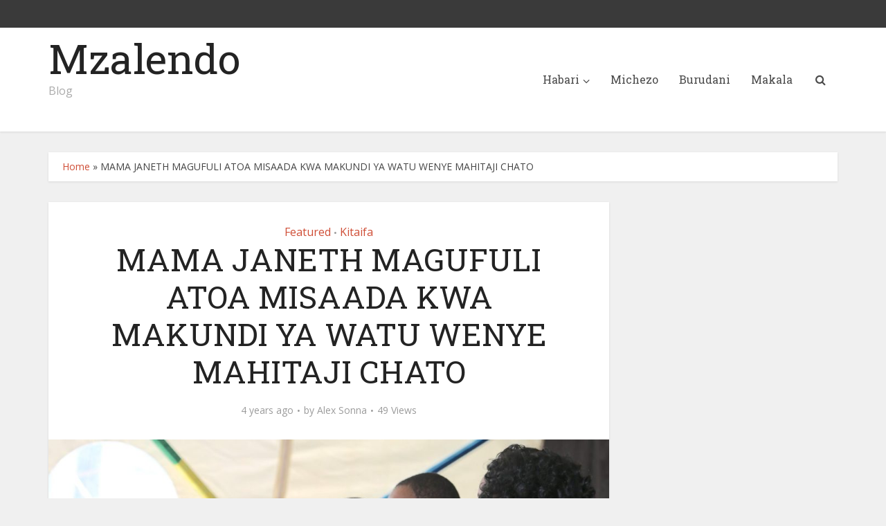

--- FILE ---
content_type: text/html; charset=UTF-8
request_url: https://mzalendo.co.tz/2022/03/18/mama-janeth-magufuli-atoa-misaada-kwa-makundi-ya-watu-wenye-mahitaji-chato/
body_size: 15841
content:
<!DOCTYPE html>
<html lang="en-US" class="no-js no-svg">

<head>

<meta http-equiv="Content-Type" content="text/html; charset=UTF-8" />
<meta name="viewport" content="user-scalable=yes, width=device-width, initial-scale=1.0, maximum-scale=1, minimum-scale=1">
<link rel="profile" href="https://gmpg.org/xfn/11" />

<meta name='robots' content='index, follow, max-image-preview:large, max-snippet:-1, max-video-preview:-1' />
	<style>img:is([sizes="auto" i], [sizes^="auto," i]) { contain-intrinsic-size: 3000px 1500px }</style>
	
	<!-- This site is optimized with the Yoast SEO plugin v22.3 - https://yoast.com/wordpress/plugins/seo/ -->
	<title>MAMA JANETH MAGUFULI ATOA MISAADA KWA MAKUNDI YA WATU WENYE MAHITAJI CHATO - Mzalendo</title>
	<link rel="canonical" href="https://mzalendo.co.tz/2022/03/18/mama-janeth-magufuli-atoa-misaada-kwa-makundi-ya-watu-wenye-mahitaji-chato/" />
	<meta property="og:locale" content="en_US" />
	<meta property="og:type" content="article" />
	<meta property="og:title" content="MAMA JANETH MAGUFULI ATOA MISAADA KWA MAKUNDI YA WATU WENYE MAHITAJI CHATO - Mzalendo" />
	<meta property="og:description" content="Mama Janeth Magufuli, Mjane wa aliyekuwa Rais wa Awamu ya Tano Dkt John Pombe Magufuli, akimkabidhi misaada kwa ajili ya wafungwa Mkuu wa Gereza la Chato Bw. Raphael Magesa wakati wa hafla aliyoandaa Mama Magufuli kwa ajili ya kutoa misaada kwa kwaya zenye uhitaji, wafungwa, pamoja na watoto yatima iliyofanyika nyumbani kwake Chato mkoani Geita [&hellip;]" />
	<meta property="og:url" content="https://mzalendo.co.tz/2022/03/18/mama-janeth-magufuli-atoa-misaada-kwa-makundi-ya-watu-wenye-mahitaji-chato/" />
	<meta property="og:site_name" content="Mzalendo" />
	<meta property="article:published_time" content="2022-03-18T18:02:50+00:00" />
	<meta property="og:image" content="https://mzalendo.co.tz/wp-content/uploads/2022/03/cc6-1536x927-1.jpg" />
	<meta property="og:image:width" content="1536" />
	<meta property="og:image:height" content="927" />
	<meta property="og:image:type" content="image/jpeg" />
	<meta name="author" content="Alex Sonna" />
	<meta name="twitter:card" content="summary_large_image" />
	<meta name="twitter:label1" content="Written by" />
	<meta name="twitter:data1" content="Alex Sonna" />
	<meta name="twitter:label2" content="Est. reading time" />
	<meta name="twitter:data2" content="4 minutes" />
	<script type="application/ld+json" class="yoast-schema-graph">{"@context":"https://schema.org","@graph":[{"@type":"WebPage","@id":"https://mzalendo.co.tz/2022/03/18/mama-janeth-magufuli-atoa-misaada-kwa-makundi-ya-watu-wenye-mahitaji-chato/","url":"https://mzalendo.co.tz/2022/03/18/mama-janeth-magufuli-atoa-misaada-kwa-makundi-ya-watu-wenye-mahitaji-chato/","name":"MAMA JANETH MAGUFULI ATOA MISAADA KWA MAKUNDI YA WATU WENYE MAHITAJI CHATO - Mzalendo","isPartOf":{"@id":"https://mzalendo.co.tz/#website"},"primaryImageOfPage":{"@id":"https://mzalendo.co.tz/2022/03/18/mama-janeth-magufuli-atoa-misaada-kwa-makundi-ya-watu-wenye-mahitaji-chato/#primaryimage"},"image":{"@id":"https://mzalendo.co.tz/2022/03/18/mama-janeth-magufuli-atoa-misaada-kwa-makundi-ya-watu-wenye-mahitaji-chato/#primaryimage"},"thumbnailUrl":"https://mzalendo.co.tz/wp-content/uploads/2022/03/cc6-1536x927-1.jpg","datePublished":"2022-03-18T18:02:50+00:00","dateModified":"2022-03-18T18:02:50+00:00","author":{"@id":"https://mzalendo.co.tz/#/schema/person/79d6004b99042554987db478b43044b1"},"breadcrumb":{"@id":"https://mzalendo.co.tz/2022/03/18/mama-janeth-magufuli-atoa-misaada-kwa-makundi-ya-watu-wenye-mahitaji-chato/#breadcrumb"},"inLanguage":"en-US","potentialAction":[{"@type":"ReadAction","target":["https://mzalendo.co.tz/2022/03/18/mama-janeth-magufuli-atoa-misaada-kwa-makundi-ya-watu-wenye-mahitaji-chato/"]}]},{"@type":"ImageObject","inLanguage":"en-US","@id":"https://mzalendo.co.tz/2022/03/18/mama-janeth-magufuli-atoa-misaada-kwa-makundi-ya-watu-wenye-mahitaji-chato/#primaryimage","url":"https://mzalendo.co.tz/wp-content/uploads/2022/03/cc6-1536x927-1.jpg","contentUrl":"https://mzalendo.co.tz/wp-content/uploads/2022/03/cc6-1536x927-1.jpg","width":1536,"height":927},{"@type":"BreadcrumbList","@id":"https://mzalendo.co.tz/2022/03/18/mama-janeth-magufuli-atoa-misaada-kwa-makundi-ya-watu-wenye-mahitaji-chato/#breadcrumb","itemListElement":[{"@type":"ListItem","position":1,"name":"Home","item":"https://mzalendo.co.tz/"},{"@type":"ListItem","position":2,"name":"MAMA JANETH MAGUFULI ATOA MISAADA KWA MAKUNDI YA WATU WENYE MAHITAJI CHATO"}]},{"@type":"WebSite","@id":"https://mzalendo.co.tz/#website","url":"https://mzalendo.co.tz/","name":"Mzalendo","description":"Blog","potentialAction":[{"@type":"SearchAction","target":{"@type":"EntryPoint","urlTemplate":"https://mzalendo.co.tz/?s={search_term_string}"},"query-input":"required name=search_term_string"}],"inLanguage":"en-US"},{"@type":"Person","@id":"https://mzalendo.co.tz/#/schema/person/79d6004b99042554987db478b43044b1","name":"Alex Sonna","image":{"@type":"ImageObject","inLanguage":"en-US","@id":"https://mzalendo.co.tz/#/schema/person/image/","url":"https://secure.gravatar.com/avatar/8cc741cb757419b0298b7f9e94cd49c1c8013956cd8cd0044e096ebbc723a164?s=96&d=mm&r=g","contentUrl":"https://secure.gravatar.com/avatar/8cc741cb757419b0298b7f9e94cd49c1c8013956cd8cd0044e096ebbc723a164?s=96&d=mm&r=g","caption":"Alex Sonna"},"url":"https://mzalendo.co.tz/author/mzalendoeditor/"}]}</script>
	<!-- / Yoast SEO plugin. -->


<link rel='dns-prefetch' href='//fonts.googleapis.com' />
<link rel="alternate" type="application/rss+xml" title="Mzalendo &raquo; Feed" href="https://mzalendo.co.tz/feed/" />
<script type="text/javascript">
/* <![CDATA[ */
window._wpemojiSettings = {"baseUrl":"https:\/\/s.w.org\/images\/core\/emoji\/16.0.1\/72x72\/","ext":".png","svgUrl":"https:\/\/s.w.org\/images\/core\/emoji\/16.0.1\/svg\/","svgExt":".svg","source":{"concatemoji":"https:\/\/mzalendo.co.tz\/wp-includes\/js\/wp-emoji-release.min.js?ver=6.8.3"}};
/*! This file is auto-generated */
!function(s,n){var o,i,e;function c(e){try{var t={supportTests:e,timestamp:(new Date).valueOf()};sessionStorage.setItem(o,JSON.stringify(t))}catch(e){}}function p(e,t,n){e.clearRect(0,0,e.canvas.width,e.canvas.height),e.fillText(t,0,0);var t=new Uint32Array(e.getImageData(0,0,e.canvas.width,e.canvas.height).data),a=(e.clearRect(0,0,e.canvas.width,e.canvas.height),e.fillText(n,0,0),new Uint32Array(e.getImageData(0,0,e.canvas.width,e.canvas.height).data));return t.every(function(e,t){return e===a[t]})}function u(e,t){e.clearRect(0,0,e.canvas.width,e.canvas.height),e.fillText(t,0,0);for(var n=e.getImageData(16,16,1,1),a=0;a<n.data.length;a++)if(0!==n.data[a])return!1;return!0}function f(e,t,n,a){switch(t){case"flag":return n(e,"\ud83c\udff3\ufe0f\u200d\u26a7\ufe0f","\ud83c\udff3\ufe0f\u200b\u26a7\ufe0f")?!1:!n(e,"\ud83c\udde8\ud83c\uddf6","\ud83c\udde8\u200b\ud83c\uddf6")&&!n(e,"\ud83c\udff4\udb40\udc67\udb40\udc62\udb40\udc65\udb40\udc6e\udb40\udc67\udb40\udc7f","\ud83c\udff4\u200b\udb40\udc67\u200b\udb40\udc62\u200b\udb40\udc65\u200b\udb40\udc6e\u200b\udb40\udc67\u200b\udb40\udc7f");case"emoji":return!a(e,"\ud83e\udedf")}return!1}function g(e,t,n,a){var r="undefined"!=typeof WorkerGlobalScope&&self instanceof WorkerGlobalScope?new OffscreenCanvas(300,150):s.createElement("canvas"),o=r.getContext("2d",{willReadFrequently:!0}),i=(o.textBaseline="top",o.font="600 32px Arial",{});return e.forEach(function(e){i[e]=t(o,e,n,a)}),i}function t(e){var t=s.createElement("script");t.src=e,t.defer=!0,s.head.appendChild(t)}"undefined"!=typeof Promise&&(o="wpEmojiSettingsSupports",i=["flag","emoji"],n.supports={everything:!0,everythingExceptFlag:!0},e=new Promise(function(e){s.addEventListener("DOMContentLoaded",e,{once:!0})}),new Promise(function(t){var n=function(){try{var e=JSON.parse(sessionStorage.getItem(o));if("object"==typeof e&&"number"==typeof e.timestamp&&(new Date).valueOf()<e.timestamp+604800&&"object"==typeof e.supportTests)return e.supportTests}catch(e){}return null}();if(!n){if("undefined"!=typeof Worker&&"undefined"!=typeof OffscreenCanvas&&"undefined"!=typeof URL&&URL.createObjectURL&&"undefined"!=typeof Blob)try{var e="postMessage("+g.toString()+"("+[JSON.stringify(i),f.toString(),p.toString(),u.toString()].join(",")+"));",a=new Blob([e],{type:"text/javascript"}),r=new Worker(URL.createObjectURL(a),{name:"wpTestEmojiSupports"});return void(r.onmessage=function(e){c(n=e.data),r.terminate(),t(n)})}catch(e){}c(n=g(i,f,p,u))}t(n)}).then(function(e){for(var t in e)n.supports[t]=e[t],n.supports.everything=n.supports.everything&&n.supports[t],"flag"!==t&&(n.supports.everythingExceptFlag=n.supports.everythingExceptFlag&&n.supports[t]);n.supports.everythingExceptFlag=n.supports.everythingExceptFlag&&!n.supports.flag,n.DOMReady=!1,n.readyCallback=function(){n.DOMReady=!0}}).then(function(){return e}).then(function(){var e;n.supports.everything||(n.readyCallback(),(e=n.source||{}).concatemoji?t(e.concatemoji):e.wpemoji&&e.twemoji&&(t(e.twemoji),t(e.wpemoji)))}))}((window,document),window._wpemojiSettings);
/* ]]> */
</script>
<style id='wp-emoji-styles-inline-css' type='text/css'>

	img.wp-smiley, img.emoji {
		display: inline !important;
		border: none !important;
		box-shadow: none !important;
		height: 1em !important;
		width: 1em !important;
		margin: 0 0.07em !important;
		vertical-align: -0.1em !important;
		background: none !important;
		padding: 0 !important;
	}
</style>
<link rel='stylesheet' id='wp-block-library-css' href='https://mzalendo.co.tz/wp-includes/css/dist/block-library/style.min.css?ver=6.8.3' type='text/css' media='all' />
<style id='classic-theme-styles-inline-css' type='text/css'>
/*! This file is auto-generated */
.wp-block-button__link{color:#fff;background-color:#32373c;border-radius:9999px;box-shadow:none;text-decoration:none;padding:calc(.667em + 2px) calc(1.333em + 2px);font-size:1.125em}.wp-block-file__button{background:#32373c;color:#fff;text-decoration:none}
</style>
<style id='global-styles-inline-css' type='text/css'>
:root{--wp--preset--aspect-ratio--square: 1;--wp--preset--aspect-ratio--4-3: 4/3;--wp--preset--aspect-ratio--3-4: 3/4;--wp--preset--aspect-ratio--3-2: 3/2;--wp--preset--aspect-ratio--2-3: 2/3;--wp--preset--aspect-ratio--16-9: 16/9;--wp--preset--aspect-ratio--9-16: 9/16;--wp--preset--color--black: #000000;--wp--preset--color--cyan-bluish-gray: #abb8c3;--wp--preset--color--white: #ffffff;--wp--preset--color--pale-pink: #f78da7;--wp--preset--color--vivid-red: #cf2e2e;--wp--preset--color--luminous-vivid-orange: #ff6900;--wp--preset--color--luminous-vivid-amber: #fcb900;--wp--preset--color--light-green-cyan: #7bdcb5;--wp--preset--color--vivid-green-cyan: #00d084;--wp--preset--color--pale-cyan-blue: #8ed1fc;--wp--preset--color--vivid-cyan-blue: #0693e3;--wp--preset--color--vivid-purple: #9b51e0;--wp--preset--color--vce-acc: #cf4d35;--wp--preset--color--vce-meta: #9b9b9b;--wp--preset--color--vce-txt: #444444;--wp--preset--color--vce-bg: #ffffff;--wp--preset--gradient--vivid-cyan-blue-to-vivid-purple: linear-gradient(135deg,rgba(6,147,227,1) 0%,rgb(155,81,224) 100%);--wp--preset--gradient--light-green-cyan-to-vivid-green-cyan: linear-gradient(135deg,rgb(122,220,180) 0%,rgb(0,208,130) 100%);--wp--preset--gradient--luminous-vivid-amber-to-luminous-vivid-orange: linear-gradient(135deg,rgba(252,185,0,1) 0%,rgba(255,105,0,1) 100%);--wp--preset--gradient--luminous-vivid-orange-to-vivid-red: linear-gradient(135deg,rgba(255,105,0,1) 0%,rgb(207,46,46) 100%);--wp--preset--gradient--very-light-gray-to-cyan-bluish-gray: linear-gradient(135deg,rgb(238,238,238) 0%,rgb(169,184,195) 100%);--wp--preset--gradient--cool-to-warm-spectrum: linear-gradient(135deg,rgb(74,234,220) 0%,rgb(151,120,209) 20%,rgb(207,42,186) 40%,rgb(238,44,130) 60%,rgb(251,105,98) 80%,rgb(254,248,76) 100%);--wp--preset--gradient--blush-light-purple: linear-gradient(135deg,rgb(255,206,236) 0%,rgb(152,150,240) 100%);--wp--preset--gradient--blush-bordeaux: linear-gradient(135deg,rgb(254,205,165) 0%,rgb(254,45,45) 50%,rgb(107,0,62) 100%);--wp--preset--gradient--luminous-dusk: linear-gradient(135deg,rgb(255,203,112) 0%,rgb(199,81,192) 50%,rgb(65,88,208) 100%);--wp--preset--gradient--pale-ocean: linear-gradient(135deg,rgb(255,245,203) 0%,rgb(182,227,212) 50%,rgb(51,167,181) 100%);--wp--preset--gradient--electric-grass: linear-gradient(135deg,rgb(202,248,128) 0%,rgb(113,206,126) 100%);--wp--preset--gradient--midnight: linear-gradient(135deg,rgb(2,3,129) 0%,rgb(40,116,252) 100%);--wp--preset--font-size--small: 13px;--wp--preset--font-size--medium: 20px;--wp--preset--font-size--large: 21px;--wp--preset--font-size--x-large: 42px;--wp--preset--font-size--normal: 16px;--wp--preset--font-size--huge: 28px;--wp--preset--spacing--20: 0.44rem;--wp--preset--spacing--30: 0.67rem;--wp--preset--spacing--40: 1rem;--wp--preset--spacing--50: 1.5rem;--wp--preset--spacing--60: 2.25rem;--wp--preset--spacing--70: 3.38rem;--wp--preset--spacing--80: 5.06rem;--wp--preset--shadow--natural: 6px 6px 9px rgba(0, 0, 0, 0.2);--wp--preset--shadow--deep: 12px 12px 50px rgba(0, 0, 0, 0.4);--wp--preset--shadow--sharp: 6px 6px 0px rgba(0, 0, 0, 0.2);--wp--preset--shadow--outlined: 6px 6px 0px -3px rgba(255, 255, 255, 1), 6px 6px rgba(0, 0, 0, 1);--wp--preset--shadow--crisp: 6px 6px 0px rgba(0, 0, 0, 1);}:where(.is-layout-flex){gap: 0.5em;}:where(.is-layout-grid){gap: 0.5em;}body .is-layout-flex{display: flex;}.is-layout-flex{flex-wrap: wrap;align-items: center;}.is-layout-flex > :is(*, div){margin: 0;}body .is-layout-grid{display: grid;}.is-layout-grid > :is(*, div){margin: 0;}:where(.wp-block-columns.is-layout-flex){gap: 2em;}:where(.wp-block-columns.is-layout-grid){gap: 2em;}:where(.wp-block-post-template.is-layout-flex){gap: 1.25em;}:where(.wp-block-post-template.is-layout-grid){gap: 1.25em;}.has-black-color{color: var(--wp--preset--color--black) !important;}.has-cyan-bluish-gray-color{color: var(--wp--preset--color--cyan-bluish-gray) !important;}.has-white-color{color: var(--wp--preset--color--white) !important;}.has-pale-pink-color{color: var(--wp--preset--color--pale-pink) !important;}.has-vivid-red-color{color: var(--wp--preset--color--vivid-red) !important;}.has-luminous-vivid-orange-color{color: var(--wp--preset--color--luminous-vivid-orange) !important;}.has-luminous-vivid-amber-color{color: var(--wp--preset--color--luminous-vivid-amber) !important;}.has-light-green-cyan-color{color: var(--wp--preset--color--light-green-cyan) !important;}.has-vivid-green-cyan-color{color: var(--wp--preset--color--vivid-green-cyan) !important;}.has-pale-cyan-blue-color{color: var(--wp--preset--color--pale-cyan-blue) !important;}.has-vivid-cyan-blue-color{color: var(--wp--preset--color--vivid-cyan-blue) !important;}.has-vivid-purple-color{color: var(--wp--preset--color--vivid-purple) !important;}.has-black-background-color{background-color: var(--wp--preset--color--black) !important;}.has-cyan-bluish-gray-background-color{background-color: var(--wp--preset--color--cyan-bluish-gray) !important;}.has-white-background-color{background-color: var(--wp--preset--color--white) !important;}.has-pale-pink-background-color{background-color: var(--wp--preset--color--pale-pink) !important;}.has-vivid-red-background-color{background-color: var(--wp--preset--color--vivid-red) !important;}.has-luminous-vivid-orange-background-color{background-color: var(--wp--preset--color--luminous-vivid-orange) !important;}.has-luminous-vivid-amber-background-color{background-color: var(--wp--preset--color--luminous-vivid-amber) !important;}.has-light-green-cyan-background-color{background-color: var(--wp--preset--color--light-green-cyan) !important;}.has-vivid-green-cyan-background-color{background-color: var(--wp--preset--color--vivid-green-cyan) !important;}.has-pale-cyan-blue-background-color{background-color: var(--wp--preset--color--pale-cyan-blue) !important;}.has-vivid-cyan-blue-background-color{background-color: var(--wp--preset--color--vivid-cyan-blue) !important;}.has-vivid-purple-background-color{background-color: var(--wp--preset--color--vivid-purple) !important;}.has-black-border-color{border-color: var(--wp--preset--color--black) !important;}.has-cyan-bluish-gray-border-color{border-color: var(--wp--preset--color--cyan-bluish-gray) !important;}.has-white-border-color{border-color: var(--wp--preset--color--white) !important;}.has-pale-pink-border-color{border-color: var(--wp--preset--color--pale-pink) !important;}.has-vivid-red-border-color{border-color: var(--wp--preset--color--vivid-red) !important;}.has-luminous-vivid-orange-border-color{border-color: var(--wp--preset--color--luminous-vivid-orange) !important;}.has-luminous-vivid-amber-border-color{border-color: var(--wp--preset--color--luminous-vivid-amber) !important;}.has-light-green-cyan-border-color{border-color: var(--wp--preset--color--light-green-cyan) !important;}.has-vivid-green-cyan-border-color{border-color: var(--wp--preset--color--vivid-green-cyan) !important;}.has-pale-cyan-blue-border-color{border-color: var(--wp--preset--color--pale-cyan-blue) !important;}.has-vivid-cyan-blue-border-color{border-color: var(--wp--preset--color--vivid-cyan-blue) !important;}.has-vivid-purple-border-color{border-color: var(--wp--preset--color--vivid-purple) !important;}.has-vivid-cyan-blue-to-vivid-purple-gradient-background{background: var(--wp--preset--gradient--vivid-cyan-blue-to-vivid-purple) !important;}.has-light-green-cyan-to-vivid-green-cyan-gradient-background{background: var(--wp--preset--gradient--light-green-cyan-to-vivid-green-cyan) !important;}.has-luminous-vivid-amber-to-luminous-vivid-orange-gradient-background{background: var(--wp--preset--gradient--luminous-vivid-amber-to-luminous-vivid-orange) !important;}.has-luminous-vivid-orange-to-vivid-red-gradient-background{background: var(--wp--preset--gradient--luminous-vivid-orange-to-vivid-red) !important;}.has-very-light-gray-to-cyan-bluish-gray-gradient-background{background: var(--wp--preset--gradient--very-light-gray-to-cyan-bluish-gray) !important;}.has-cool-to-warm-spectrum-gradient-background{background: var(--wp--preset--gradient--cool-to-warm-spectrum) !important;}.has-blush-light-purple-gradient-background{background: var(--wp--preset--gradient--blush-light-purple) !important;}.has-blush-bordeaux-gradient-background{background: var(--wp--preset--gradient--blush-bordeaux) !important;}.has-luminous-dusk-gradient-background{background: var(--wp--preset--gradient--luminous-dusk) !important;}.has-pale-ocean-gradient-background{background: var(--wp--preset--gradient--pale-ocean) !important;}.has-electric-grass-gradient-background{background: var(--wp--preset--gradient--electric-grass) !important;}.has-midnight-gradient-background{background: var(--wp--preset--gradient--midnight) !important;}.has-small-font-size{font-size: var(--wp--preset--font-size--small) !important;}.has-medium-font-size{font-size: var(--wp--preset--font-size--medium) !important;}.has-large-font-size{font-size: var(--wp--preset--font-size--large) !important;}.has-x-large-font-size{font-size: var(--wp--preset--font-size--x-large) !important;}
:where(.wp-block-post-template.is-layout-flex){gap: 1.25em;}:where(.wp-block-post-template.is-layout-grid){gap: 1.25em;}
:where(.wp-block-columns.is-layout-flex){gap: 2em;}:where(.wp-block-columns.is-layout-grid){gap: 2em;}
:root :where(.wp-block-pullquote){font-size: 1.5em;line-height: 1.6;}
</style>
<link rel='stylesheet' id='redux-extendify-styles-css' href='https://mzalendo.co.tz/wp-content/plugins/redux-framework/redux-core/assets/css/extendify-utilities.css?ver=4.4.15' type='text/css' media='all' />
<link rel='stylesheet' id='mks_shortcodes_simple_line_icons-css' href='https://mzalendo.co.tz/wp-content/plugins/meks-flexible-shortcodes/css/simple-line/simple-line-icons.css?ver=1.3.6' type='text/css' media='screen' />
<link rel='stylesheet' id='mks_shortcodes_css-css' href='https://mzalendo.co.tz/wp-content/plugins/meks-flexible-shortcodes/css/style.css?ver=1.3.6' type='text/css' media='screen' />
<link rel='stylesheet' id='vce-fonts-css' href='https://fonts.googleapis.com/css2?family=Open%20Sans:wght@400&#038;family=Roboto%20Slab:wght@400' type='text/css' media='all' />
<link rel='stylesheet' id='vce-style-css' href='https://mzalendo.co.tz/wp-content/themes/voice/assets/css/min.css?ver=3.0.3' type='text/css' media='all' />
<style id='vce-style-inline-css' type='text/css'>
body, button, input, select, textarea {font-size: 1.6rem;}.vce-single .entry-headline p{font-size: 2.2rem;}.main-navigation a{font-size: 1.6rem;}.sidebar .widget-title{font-size: 1.8rem;}.sidebar .widget, .vce-lay-c .entry-content, .vce-lay-h .entry-content {font-size: 1.4rem;}.vce-featured-link-article{font-size: 5.2rem;}.vce-featured-grid-big.vce-featured-grid .vce-featured-link-article{font-size: 3.4rem;}.vce-featured-grid .vce-featured-link-article{font-size: 2.2rem;}h1 { font-size: 4.5rem; }h2 { font-size: 4.0rem; }h3 { font-size: 3.5rem; }h4 { font-size: 2.5rem; }h5 { font-size: 2.0rem; }h6 { font-size: 1.8rem; }.comment-reply-title, .main-box-title{font-size: 2.2rem;}h1.entry-title{font-size: 4.5rem;}.vce-lay-a .entry-title a{font-size: 3.4rem;}.vce-lay-b .entry-title{font-size: 2.4rem;}.vce-lay-c .entry-title, .vce-sid-none .vce-lay-c .entry-title{font-size: 2.2rem;}.vce-lay-d .entry-title{font-size: 1.5rem;}.vce-lay-e .entry-title{font-size: 1.4rem;}.vce-lay-f .entry-title{font-size: 1.4rem;}.vce-lay-g .entry-title a, .vce-lay-g .entry-title a:hover{font-size: 3.0rem;}.vce-lay-h .entry-title{font-size: 2.4rem;}.entry-meta div,.entry-meta div a,.vce-lay-g .meta-item,.vce-lay-c .meta-item{font-size: 1.4rem;}.vce-lay-d .meta-category a,.vce-lay-d .entry-meta div,.vce-lay-d .entry-meta div a,.vce-lay-e .entry-meta div,.vce-lay-e .entry-meta div a,.vce-lay-e .fn,.vce-lay-e .meta-item{font-size: 1.3rem;}body {background-color:#f0f0f0;}body,.mks_author_widget h3,.site-description,.meta-category a,textarea {font-family: 'Open Sans';font-weight: 400;}h1,h2,h3,h4,h5,h6,blockquote,.vce-post-link,.site-title,.site-title a,.main-box-title,.comment-reply-title,.entry-title a,.vce-single .entry-headline p,.vce-prev-next-link,.author-title,.mks_pullquote,.widget_rss ul li .rsswidget,#bbpress-forums .bbp-forum-title,#bbpress-forums .bbp-topic-permalink {font-family: 'Roboto Slab';font-weight: 400;}.main-navigation a,.sidr a{font-family: 'Roboto Slab';font-weight: 400;}.vce-single .entry-content,.vce-single .entry-headline,.vce-single .entry-footer,.vce-share-bar {width: 600px;}.vce-lay-a .lay-a-content{width: 600px;max-width: 600px;}.vce-page .entry-content,.vce-page .entry-title-page {width: 600px;}.vce-sid-none .vce-single .entry-content,.vce-sid-none .vce-single .entry-headline,.vce-sid-none .vce-single .entry-footer {width: 600px;}.vce-sid-none .vce-page .entry-content,.vce-sid-none .vce-page .entry-title-page,.error404 .entry-content {width: 600px;max-width: 600px;}body, button, input, select, textarea{color: #444444;}h1,h2,h3,h4,h5,h6,.entry-title a,.prev-next-nav a,#bbpress-forums .bbp-forum-title, #bbpress-forums .bbp-topic-permalink,.woocommerce ul.products li.product .price .amount{color: #232323;}a,.entry-title a:hover,.vce-prev-next-link:hover,.vce-author-links a:hover,.required,.error404 h4,.prev-next-nav a:hover,#bbpress-forums .bbp-forum-title:hover, #bbpress-forums .bbp-topic-permalink:hover,.woocommerce ul.products li.product h3:hover,.woocommerce ul.products li.product h3:hover mark,.main-box-title a:hover{color: #cf4d35;}.vce-square,.vce-main-content .mejs-controls .mejs-time-rail .mejs-time-current,button,input[type="button"],input[type="reset"],input[type="submit"],.vce-button,.pagination-wapper a,#vce-pagination .next.page-numbers,#vce-pagination .prev.page-numbers,#vce-pagination .page-numbers,#vce-pagination .page-numbers.current,.vce-link-pages a,#vce-pagination a,.vce-load-more a,.vce-slider-pagination .owl-nav > div,.vce-mega-menu-posts-wrap .owl-nav > div,.comment-reply-link:hover,.vce-featured-section a,.vce-lay-g .vce-featured-info .meta-category a,.vce-404-menu a,.vce-post.sticky .meta-image:before,#vce-pagination .page-numbers:hover,#bbpress-forums .bbp-pagination .current,#bbpress-forums .bbp-pagination a:hover,.woocommerce #respond input#submit,.woocommerce a.button,.woocommerce button.button,.woocommerce input.button,.woocommerce ul.products li.product .added_to_cart,.woocommerce #respond input#submit:hover,.woocommerce a.button:hover,.woocommerce button.button:hover,.woocommerce input.button:hover,.woocommerce ul.products li.product .added_to_cart:hover,.woocommerce #respond input#submit.alt,.woocommerce a.button.alt,.woocommerce button.button.alt,.woocommerce input.button.alt,.woocommerce #respond input#submit.alt:hover, .woocommerce a.button.alt:hover, .woocommerce button.button.alt:hover, .woocommerce input.button.alt:hover,.woocommerce span.onsale,.woocommerce .widget_price_filter .ui-slider .ui-slider-range,.woocommerce .widget_price_filter .ui-slider .ui-slider-handle,.comments-holder .navigation .page-numbers.current,.vce-lay-a .vce-read-more:hover,.vce-lay-c .vce-read-more:hover,body div.wpforms-container-full .wpforms-form input[type=submit], body div.wpforms-container-full .wpforms-form button[type=submit], body div.wpforms-container-full .wpforms-form .wpforms-page-button,body div.wpforms-container-full .wpforms-form input[type=submit]:hover, body div.wpforms-container-full .wpforms-form button[type=submit]:hover, body div.wpforms-container-full .wpforms-form .wpforms-page-button:hover,.wp-block-search__button {background-color: #cf4d35;}#vce-pagination .page-numbers,.comments-holder .navigation .page-numbers{background: transparent;color: #cf4d35;border: 1px solid #cf4d35;}.comments-holder .navigation .page-numbers:hover{background: #cf4d35;border: 1px solid #cf4d35;}.bbp-pagination-links a{background: transparent;color: #cf4d35;border: 1px solid #cf4d35 !important;}#vce-pagination .page-numbers.current,.bbp-pagination-links span.current,.comments-holder .navigation .page-numbers.current{border: 1px solid #cf4d35;}.widget_categories .cat-item:before,.widget_categories .cat-item .count{background: #cf4d35;}.comment-reply-link,.vce-lay-a .vce-read-more,.vce-lay-c .vce-read-more{border: 1px solid #cf4d35;}.entry-meta div,.entry-meta-count,.entry-meta div a,.comment-metadata a,.meta-category span,.meta-author-wrapped,.wp-caption .wp-caption-text,.widget_rss .rss-date,.sidebar cite,.site-footer cite,.sidebar .vce-post-list .entry-meta div,.sidebar .vce-post-list .entry-meta div a,.sidebar .vce-post-list .fn,.sidebar .vce-post-list .fn a,.site-footer .vce-post-list .entry-meta div,.site-footer .vce-post-list .entry-meta div a,.site-footer .vce-post-list .fn,.site-footer .vce-post-list .fn a,#bbpress-forums .bbp-topic-started-by,#bbpress-forums .bbp-topic-started-in,#bbpress-forums .bbp-forum-info .bbp-forum-content,#bbpress-forums p.bbp-topic-meta,span.bbp-admin-links a,.bbp-reply-post-date,#bbpress-forums li.bbp-header,#bbpress-forums li.bbp-footer,.woocommerce .woocommerce-result-count,.woocommerce .product_meta{color: #9b9b9b;}.main-box-title, .comment-reply-title, .main-box-head{background: #ffffff;color: #232323;}.main-box-title a{color: #232323;}.sidebar .widget .widget-title a{color: #232323;}.main-box,.comment-respond,.prev-next-nav{background: #f9f9f9;}.vce-post,ul.comment-list > li.comment,.main-box-single,.ie8 .vce-single,#disqus_thread,.vce-author-card,.vce-author-card .vce-content-outside,.mks-bredcrumbs-container,ul.comment-list > li.pingback{background: #ffffff;}.mks_tabs.horizontal .mks_tab_nav_item.active{border-bottom: 1px solid #ffffff;}.mks_tabs.horizontal .mks_tab_item,.mks_tabs.vertical .mks_tab_nav_item.active,.mks_tabs.horizontal .mks_tab_nav_item.active{background: #ffffff;}.mks_tabs.vertical .mks_tab_nav_item.active{border-right: 1px solid #ffffff;}#vce-pagination,.vce-slider-pagination .owl-controls,.vce-content-outside,.comments-holder .navigation{background: #f3f3f3;}.sidebar .widget-title{background: #ffffff;color: #232323;}.sidebar .widget{background: #f9f9f9;}.sidebar .widget,.sidebar .widget li a,.sidebar .mks_author_widget h3 a,.sidebar .mks_author_widget h3,.sidebar .vce-search-form .vce-search-input,.sidebar .vce-search-form .vce-search-input:focus{color: #444444;}.sidebar .widget li a:hover,.sidebar .widget a,.widget_nav_menu li.menu-item-has-children:hover:after,.widget_pages li.page_item_has_children:hover:after{color: #cf4d35;}.sidebar .tagcloud a {border: 1px solid #cf4d35;}.sidebar .mks_author_link,.sidebar .tagcloud a:hover,.sidebar .mks_themeforest_widget .more,.sidebar button,.sidebar input[type="button"],.sidebar input[type="reset"],.sidebar input[type="submit"],.sidebar .vce-button,.sidebar .bbp_widget_login .button{background-color: #cf4d35;}.sidebar .mks_author_widget .mks_autor_link_wrap,.sidebar .mks_themeforest_widget .mks_read_more,.widget .meks-instagram-follow-link {background: #f3f3f3;}.sidebar #wp-calendar caption,.sidebar .recentcomments,.sidebar .post-date,.sidebar #wp-calendar tbody{color: rgba(68,68,68,0.7);}.site-footer{background: #373941;}.site-footer .widget-title{color: #ffffff;}.site-footer,.site-footer .widget,.site-footer .widget li a,.site-footer .mks_author_widget h3 a,.site-footer .mks_author_widget h3,.site-footer .vce-search-form .vce-search-input,.site-footer .vce-search-form .vce-search-input:focus{color: #f9f9f9;}.site-footer .widget li a:hover,.site-footer .widget a,.site-info a{color: #cf4d35;}.site-footer .tagcloud a {border: 1px solid #cf4d35;}.site-footer .mks_author_link,.site-footer .mks_themeforest_widget .more,.site-footer button,.site-footer input[type="button"],.site-footer input[type="reset"],.site-footer input[type="submit"],.site-footer .vce-button,.site-footer .tagcloud a:hover{background-color: #cf4d35;}.site-footer #wp-calendar caption,.site-footer .recentcomments,.site-footer .post-date,.site-footer #wp-calendar tbody,.site-footer .site-info{color: rgba(249,249,249,0.7);}.top-header,.top-nav-menu li .sub-menu{background: #3a3a3a;}.top-header,.top-header a{color: #ffffff;}.top-header .vce-search-form .vce-search-input,.top-header .vce-search-input:focus,.top-header .vce-search-submit{color: #ffffff;}.top-header .vce-search-form .vce-search-input::-webkit-input-placeholder { color: #ffffff;}.top-header .vce-search-form .vce-search-input:-moz-placeholder { color: #ffffff;}.top-header .vce-search-form .vce-search-input::-moz-placeholder { color: #ffffff;}.top-header .vce-search-form .vce-search-input:-ms-input-placeholder { color: #ffffff;}.header-1-wrapper{height: 150px;padding-top: 15px;}.header-2-wrapper,.header-3-wrapper{height: 150px;}.header-2-wrapper .site-branding,.header-3-wrapper .site-branding{top: 15px;left: 0px;}.site-title a, .site-title a:hover{color: #232323;}.site-description{color: #aaaaaa;}.main-header{background-color: #ffffff;}.header-bottom-wrapper{background: #fcfcfc;}.vce-header-ads{margin: 30px 0;}.header-3-wrapper .nav-menu > li > a{padding: 65px 15px;}.header-sticky,.sidr{background: rgba(255,255,255,0.95);}.ie8 .header-sticky{background: #ffffff;}.main-navigation a,.nav-menu .vce-mega-menu > .sub-menu > li > a,.sidr li a,.vce-menu-parent{color: #4a4a4a;}.nav-menu > li:hover > a,.nav-menu > .current_page_item > a,.nav-menu > .current-menu-item > a,.nav-menu > .current-menu-ancestor > a,.main-navigation a.vce-item-selected,.main-navigation ul ul li:hover > a,.nav-menu ul .current-menu-item a,.nav-menu ul .current_page_item a,.vce-menu-parent:hover,.sidr li a:hover,.sidr li.sidr-class-current_page_item > a,.main-navigation li.current-menu-item.fa:before,.vce-responsive-nav{color: #cf4d35;}#sidr-id-vce_main_navigation_menu .soc-nav-menu li a:hover {color: #ffffff;}.nav-menu > li:hover > a,.nav-menu > .current_page_item > a,.nav-menu > .current-menu-item > a,.nav-menu > .current-menu-ancestor > a,.main-navigation a.vce-item-selected,.main-navigation ul ul,.header-sticky .nav-menu > .current_page_item:hover > a,.header-sticky .nav-menu > .current-menu-item:hover > a,.header-sticky .nav-menu > .current-menu-ancestor:hover > a,.header-sticky .main-navigation a.vce-item-selected:hover{background-color: #ffffff;}.search-header-wrap ul {border-top: 2px solid #cf4d35;}.vce-cart-icon a.vce-custom-cart span,.sidr-class-vce-custom-cart .sidr-class-vce-cart-count {background: #cf4d35;font-family: 'Open Sans';}.vce-border-top .main-box-title{border-top: 2px solid #cf4d35;}.tagcloud a:hover,.sidebar .widget .mks_author_link,.sidebar .widget.mks_themeforest_widget .more,.site-footer .widget .mks_author_link,.site-footer .widget.mks_themeforest_widget .more,.vce-lay-g .entry-meta div,.vce-lay-g .fn,.vce-lay-g .fn a{color: #FFF;}.vce-featured-header .vce-featured-header-background{opacity: 0.5}.vce-featured-grid .vce-featured-header-background,.vce-post-big .vce-post-img:after,.vce-post-slider .vce-post-img:after{opacity: 0.5}.vce-featured-grid .owl-item:hover .vce-grid-text .vce-featured-header-background,.vce-post-big li:hover .vce-post-img:after,.vce-post-slider li:hover .vce-post-img:after {opacity: 0.8}.vce-featured-grid.vce-featured-grid-big .vce-featured-header-background,.vce-post-big .vce-post-img:after,.vce-post-slider .vce-post-img:after{opacity: 0.5}.vce-featured-grid.vce-featured-grid-big .owl-item:hover .vce-grid-text .vce-featured-header-background,.vce-post-big li:hover .vce-post-img:after,.vce-post-slider li:hover .vce-post-img:after {opacity: 0.8}#back-top {background: #323232}.sidr input[type=text]{background: rgba(74,74,74,0.1);color: rgba(74,74,74,0.5);}.is-style-solid-color{background-color: #cf4d35;color: #ffffff;}.wp-block-image figcaption{color: #9b9b9b;}.wp-block-cover .wp-block-cover-image-text, .wp-block-cover .wp-block-cover-text, .wp-block-cover h2, .wp-block-cover-image .wp-block-cover-image-text, .wp-block-cover-image .wp-block-cover-text, .wp-block-cover-image h2,p.has-drop-cap:not(:focus)::first-letter,p.wp-block-subhead{font-family: 'Roboto Slab';font-weight: 400;}.wp-block-cover .wp-block-cover-image-text, .wp-block-cover .wp-block-cover-text, .wp-block-cover h2, .wp-block-cover-image .wp-block-cover-image-text, .wp-block-cover-image .wp-block-cover-text, .wp-block-cover-image h2{font-size: 2.5rem;}p.wp-block-subhead{font-size: 2.2rem;}.wp-block-button__link{background: #cf4d35}.wp-block-search .wp-block-search__button{color: #ffffff}.meta-image:hover a img,.vce-lay-h .img-wrap:hover .meta-image > img,.img-wrp:hover img,.vce-gallery-big:hover img,.vce-gallery .gallery-item:hover img,.wp-block-gallery .blocks-gallery-item:hover img,.vce_posts_widget .vce-post-big li:hover img,.vce-featured-grid .owl-item:hover img,.vce-post-img:hover img,.mega-menu-img:hover img{-webkit-transform: scale(1.1);-moz-transform: scale(1.1);-o-transform: scale(1.1);-ms-transform: scale(1.1);transform: scale(1.1);}.has-small-font-size{ font-size: 1.2rem;}.has-large-font-size{ font-size: 1.9rem;}.has-huge-font-size{ font-size: 2.3rem;}@media(min-width: 671px){.has-small-font-size{ font-size: 1.3rem;}.has-normal-font-size{ font-size: 1.6rem;}.has-large-font-size{ font-size: 2.1rem;}.has-huge-font-size{ font-size: 2.8rem;}}.has-vce-acc-background-color{ background-color: #cf4d35;}.has-vce-acc-color{ color: #cf4d35;}.has-vce-meta-background-color{ background-color: #9b9b9b;}.has-vce-meta-color{ color: #9b9b9b;}.has-vce-txt-background-color{ background-color: #444444;}.has-vce-txt-color{ color: #444444;}.has-vce-bg-background-color{ background-color: #ffffff;}.has-vce-bg-color{ color: #ffffff;}
</style>
<link rel='stylesheet' id='meks-ads-widget-css' href='https://mzalendo.co.tz/wp-content/plugins/meks-easy-ads-widget/css/style.css?ver=2.0.8' type='text/css' media='all' />
<link rel='stylesheet' id='meks_instagram-widget-styles-css' href='https://mzalendo.co.tz/wp-content/plugins/meks-easy-instagram-widget/css/widget.css?ver=6.8.3' type='text/css' media='all' />
<link rel='stylesheet' id='meks-flickr-widget-css' href='https://mzalendo.co.tz/wp-content/plugins/meks-simple-flickr-widget/css/style.css?ver=1.3' type='text/css' media='all' />
<link rel='stylesheet' id='meks-author-widget-css' href='https://mzalendo.co.tz/wp-content/plugins/meks-smart-author-widget/css/style.css?ver=1.1.4' type='text/css' media='all' />
<link rel='stylesheet' id='meks-social-widget-css' href='https://mzalendo.co.tz/wp-content/plugins/meks-smart-social-widget/css/style.css?ver=1.6.4' type='text/css' media='all' />
<link rel='stylesheet' id='meks-themeforest-widget-css' href='https://mzalendo.co.tz/wp-content/plugins/meks-themeforest-smart-widget/css/style.css?ver=1.5' type='text/css' media='all' />
<link rel='stylesheet' id='meks_ess-main-css' href='https://mzalendo.co.tz/wp-content/plugins/meks-easy-social-share/assets/css/main.css?ver=1.3' type='text/css' media='all' />
<link rel='stylesheet' id='wp_review-style-css' href='https://mzalendo.co.tz/wp-content/plugins/wp-review/public/css/wp-review.css?ver=5.3.5' type='text/css' media='all' />
<script type="text/javascript" src="https://mzalendo.co.tz/wp-includes/js/jquery/jquery.min.js?ver=3.7.1" id="jquery-core-js"></script>
<script type="text/javascript" src="https://mzalendo.co.tz/wp-includes/js/jquery/jquery-migrate.min.js?ver=3.4.1" id="jquery-migrate-js"></script>
<link rel="https://api.w.org/" href="https://mzalendo.co.tz/wp-json/" /><link rel="alternate" title="JSON" type="application/json" href="https://mzalendo.co.tz/wp-json/wp/v2/posts/4507" /><link rel="EditURI" type="application/rsd+xml" title="RSD" href="https://mzalendo.co.tz/xmlrpc.php?rsd" />
<meta name="generator" content="WordPress 6.8.3" />
<link rel='shortlink' href='https://mzalendo.co.tz/?p=4507' />
<link rel="alternate" title="oEmbed (JSON)" type="application/json+oembed" href="https://mzalendo.co.tz/wp-json/oembed/1.0/embed?url=https%3A%2F%2Fmzalendo.co.tz%2F2022%2F03%2F18%2Fmama-janeth-magufuli-atoa-misaada-kwa-makundi-ya-watu-wenye-mahitaji-chato%2F" />
<link rel="alternate" title="oEmbed (XML)" type="text/xml+oembed" href="https://mzalendo.co.tz/wp-json/oembed/1.0/embed?url=https%3A%2F%2Fmzalendo.co.tz%2F2022%2F03%2F18%2Fmama-janeth-magufuli-atoa-misaada-kwa-makundi-ya-watu-wenye-mahitaji-chato%2F&#038;format=xml" />
<meta name="generator" content="Redux 4.4.15" /><link rel="icon" href="https://mzalendo.co.tz/wp-content/uploads/2022/02/cropped-mzaa-32x32.png" sizes="32x32" />
<link rel="icon" href="https://mzalendo.co.tz/wp-content/uploads/2022/02/cropped-mzaa-192x192.png" sizes="192x192" />
<link rel="apple-touch-icon" href="https://mzalendo.co.tz/wp-content/uploads/2022/02/cropped-mzaa-180x180.png" />
<meta name="msapplication-TileImage" content="https://mzalendo.co.tz/wp-content/uploads/2022/02/cropped-mzaa-270x270.png" />
<style id="wpforms-css-vars-root">
				:root {
					--wpforms-field-border-radius: 3px;
--wpforms-field-background-color: #ffffff;
--wpforms-field-border-color: rgba( 0, 0, 0, 0.25 );
--wpforms-field-text-color: rgba( 0, 0, 0, 0.7 );
--wpforms-label-color: rgba( 0, 0, 0, 0.85 );
--wpforms-label-sublabel-color: rgba( 0, 0, 0, 0.55 );
--wpforms-label-error-color: #d63637;
--wpforms-button-border-radius: 3px;
--wpforms-button-background-color: #066aab;
--wpforms-button-text-color: #ffffff;
--wpforms-page-break-color: #066aab;
--wpforms-field-size-input-height: 43px;
--wpforms-field-size-input-spacing: 15px;
--wpforms-field-size-font-size: 16px;
--wpforms-field-size-line-height: 19px;
--wpforms-field-size-padding-h: 14px;
--wpforms-field-size-checkbox-size: 16px;
--wpforms-field-size-sublabel-spacing: 5px;
--wpforms-field-size-icon-size: 1;
--wpforms-label-size-font-size: 16px;
--wpforms-label-size-line-height: 19px;
--wpforms-label-size-sublabel-font-size: 14px;
--wpforms-label-size-sublabel-line-height: 17px;
--wpforms-button-size-font-size: 17px;
--wpforms-button-size-height: 41px;
--wpforms-button-size-padding-h: 15px;
--wpforms-button-size-margin-top: 10px;

				}
			</style></head>

<body class="wp-singular post-template-default single single-post postid-4507 single-format-standard wp-embed-responsive wp-theme-voice vce-sid-right voice-v_3_0_3">

<div id="vce-main">

<header id="header" class="main-header">
	<div class="top-header">
	<div class="container">

					<div class="vce-wrap-left">
								</div>
				
					<div class="vce-wrap-right">
					
			</div>
		
		


	</div>
</div><div class="container header-main-area header-3-wrapper">	
		<div class="vce-res-nav">
	<a class="vce-responsive-nav" href="#sidr-main"><i class="fa fa-bars"></i></a>
</div>
<div class="site-branding">
	<span class="site-title"><a href="https://mzalendo.co.tz/" rel="home" class="">Mzalendo</a></span><span class="site-description">Blog</span></div>
		<nav id="site-navigation" class="main-navigation" role="navigation">
	<ul id="vce_main_navigation_menu" class="nav-menu"><li id="menu-item-41" class="menu-item menu-item-type-post_type menu-item-object-page menu-item-has-children menu-item-41"><a href="https://mzalendo.co.tz/news/">Habari</a>
<ul class="sub-menu">
	<li id="menu-item-248" class="menu-item menu-item-type-taxonomy menu-item-object-category current-post-ancestor current-menu-parent current-post-parent menu-item-248 vce-cat-15"><a href="https://mzalendo.co.tz/category/kitaifa/">Kitaifa</a>	<li id="menu-item-247" class="menu-item menu-item-type-taxonomy menu-item-object-category menu-item-247 vce-cat-13"><a href="https://mzalendo.co.tz/category/kimataifa/">Kimataifa</a></ul>
<li id="menu-item-246" class="menu-item menu-item-type-taxonomy menu-item-object-category menu-item-246 vce-cat-6"><a href="https://mzalendo.co.tz/category/michezo/">Michezo</a><li id="menu-item-249" class="menu-item menu-item-type-taxonomy menu-item-object-category menu-item-249 vce-cat-7"><a href="https://mzalendo.co.tz/category/michezo/burudani/">Burudani</a><li id="menu-item-250" class="menu-item menu-item-type-taxonomy menu-item-object-category menu-item-250 vce-cat-16"><a href="https://mzalendo.co.tz/category/makala/">Makala</a><li class="search-header-wrap"><a class="search_header" href="javascript:void(0)"><i class="fa fa-search"></i></a><ul class="search-header-form-ul"><li><form class="vce-search-form" action="https://mzalendo.co.tz/" method="get">
	<input name="s" class="vce-search-input" size="20" type="text" value="Type here to search..." onfocus="(this.value == 'Type here to search...') && (this.value = '')" onblur="(this.value == '') && (this.value = 'Type here to search...')" placeholder="Type here to search..." />
		<button type="submit" class="vce-search-submit"><i class="fa fa-search"></i></button> 
</form></li></ul></li></ul></nav></div></header>

	<div id="sticky_header" class="header-sticky">
	<div class="container">
		<div class="vce-res-nav">
	<a class="vce-responsive-nav" href="#sidr-main"><i class="fa fa-bars"></i></a>
</div>
<div class="site-branding">
	<span class="site-title"><a href="https://mzalendo.co.tz/" rel="home" class="">Mzalendo</a></span></div>		<nav id="site-navigation" class="main-navigation" role="navigation">
		<ul id="vce_main_navigation_menu" class="nav-menu"><li class="menu-item menu-item-type-post_type menu-item-object-page menu-item-has-children menu-item-41"><a href="https://mzalendo.co.tz/news/">Habari</a>
<ul class="sub-menu">
	<li class="menu-item menu-item-type-taxonomy menu-item-object-category current-post-ancestor current-menu-parent current-post-parent menu-item-248 vce-cat-15"><a href="https://mzalendo.co.tz/category/kitaifa/">Kitaifa</a>	<li class="menu-item menu-item-type-taxonomy menu-item-object-category menu-item-247 vce-cat-13"><a href="https://mzalendo.co.tz/category/kimataifa/">Kimataifa</a></ul>
<li class="menu-item menu-item-type-taxonomy menu-item-object-category menu-item-246 vce-cat-6"><a href="https://mzalendo.co.tz/category/michezo/">Michezo</a><li class="menu-item menu-item-type-taxonomy menu-item-object-category menu-item-249 vce-cat-7"><a href="https://mzalendo.co.tz/category/michezo/burudani/">Burudani</a><li class="menu-item menu-item-type-taxonomy menu-item-object-category menu-item-250 vce-cat-16"><a href="https://mzalendo.co.tz/category/makala/">Makala</a><li class="search-header-wrap"><a class="search_header" href="javascript:void(0)"><i class="fa fa-search"></i></a><ul class="search-header-form-ul"><li><form class="vce-search-form" action="https://mzalendo.co.tz/" method="get">
	<input name="s" class="vce-search-input" size="20" type="text" value="Type here to search..." onfocus="(this.value == 'Type here to search...') && (this.value = '')" onblur="(this.value == '') && (this.value = 'Type here to search...')" placeholder="Type here to search..." />
		<button type="submit" class="vce-search-submit"><i class="fa fa-search"></i></button> 
</form></li></ul></li></ul></nav>	</div>
</div>
<div id="main-wrapper">



	<div id="mks-breadcrumbs" class="container mks-bredcrumbs-container"><p id="breadcrumbs"><span><span><a href="https://mzalendo.co.tz/">Home</a></span> &raquo; <span class="breadcrumb_last" aria-current="page">MAMA JANETH MAGUFULI ATOA MISAADA KWA MAKUNDI YA WATU WENYE MAHITAJI CHATO</span></span></p></div>

<div id="content" class="container site-content vce-sid-right">
	
			
	<div id="primary" class="vce-main-content">

		<main id="main" class="main-box main-box-single">

		
			<article id="post-4507" class="vce-single post-4507 post type-post status-publish format-standard has-post-thumbnail hentry category-featured category-kitaifa">

			<header class="entry-header">
							<span class="meta-category"><a href="https://mzalendo.co.tz/category/featured/" class="category-2">Featured</a> <span>&bull;</span> <a href="https://mzalendo.co.tz/category/kitaifa/" class="category-15">Kitaifa</a></span>
			
			<h1 class="entry-title">MAMA JANETH MAGUFULI ATOA MISAADA KWA MAKUNDI YA WATU WENYE MAHITAJI CHATO</h1>
			<div class="entry-meta"><div class="meta-item date"><span class="updated">4 years ago</span></div><div class="meta-item author"><span class="vcard author"><span class="fn">by <a href="https://mzalendo.co.tz/author/mzalendoeditor/">Alex Sonna</a></span></span></div><div class="meta-item views">49 Views</div></div>
		</header>
	
	
	
					
			 	
			 	<div class="meta-image">
					<img width="810" height="489" src="https://mzalendo.co.tz/wp-content/uploads/2022/03/cc6-1536x927-1.jpg" class="attachment-vce-lay-a size-vce-lay-a wp-post-image" alt="" decoding="async" fetchpriority="high" srcset="https://mzalendo.co.tz/wp-content/uploads/2022/03/cc6-1536x927-1.jpg 1536w, https://mzalendo.co.tz/wp-content/uploads/2022/03/cc6-1536x927-1-300x181.jpg 300w, https://mzalendo.co.tz/wp-content/uploads/2022/03/cc6-1536x927-1-1024x618.jpg 1024w, https://mzalendo.co.tz/wp-content/uploads/2022/03/cc6-1536x927-1-768x464.jpg 768w, https://mzalendo.co.tz/wp-content/uploads/2022/03/cc6-1536x927-1-696x420.jpg 696w, https://mzalendo.co.tz/wp-content/uploads/2022/03/cc6-1536x927-1-640x386.jpg 640w, https://mzalendo.co.tz/wp-content/uploads/2022/03/cc6-1536x927-1-681x411.jpg 681w" sizes="(max-width: 810px) 100vw, 810px" />
									</div>

									<div class="meta-author">
					
						
							<div class="meta-author-img">
								<img alt='' src='https://secure.gravatar.com/avatar/8cc741cb757419b0298b7f9e94cd49c1c8013956cd8cd0044e096ebbc723a164?s=100&#038;d=mm&#038;r=g' srcset='https://secure.gravatar.com/avatar/8cc741cb757419b0298b7f9e94cd49c1c8013956cd8cd0044e096ebbc723a164?s=200&#038;d=mm&#038;r=g 2x' class='avatar avatar-100 photo' height='100' width='100' decoding='async'/>							</div>
							<div class="meta-author-wrapped">Written by <span class="vcard author"><span class="fn"><a href="https://mzalendo.co.tz/author/mzalendoeditor/">Alex Sonna</a></span></span>
							</div>

						
				    </div>
				
					
	    
		
	<div class="entry-content">
		<div class="gmail_default"><em><strong><img decoding="async" class="alignnone size-full wp-image-185589 td-animation-stack-type0-1 aligncenter" src="https://fullshangweblog.co.tz/wp-content/uploads/2022/03/cc4-scaled.jpg" sizes="(max-width: 2026px) 100vw, 2026px" srcset="https://fullshangweblog.co.tz/wp-content/uploads/2022/03/cc4-scaled.jpg 2026w, https://fullshangweblog.co.tz/wp-content/uploads/2022/03/cc4-237x300.jpg 237w, https://fullshangweblog.co.tz/wp-content/uploads/2022/03/cc4-811x1024.jpg 811w, https://fullshangweblog.co.tz/wp-content/uploads/2022/03/cc4-768x970.jpg 768w, https://fullshangweblog.co.tz/wp-content/uploads/2022/03/cc4-1216x1536.jpg 1216w, https://fullshangweblog.co.tz/wp-content/uploads/2022/03/cc4-1621x2048.jpg 1621w" alt="" width="2026" height="2560" /></strong></em></div>
<div style="text-align: center;"><em><strong>Mama Janeth Magufuli, Mjane wa aliyekuwa Rais wa Awamu ya Tano Dkt John Pombe Magufuli, akimkabidhi misaada kwa ajili ya wafungwa Mkuu wa Gereza la Chato Bw. Raphael Magesa wakati wa hafla aliyoandaa Mama Magufuli kwa ajili ya kutoa misaada kwa kwaya zenye uhitaji, wafungwa, pamoja na watoto yatima iliyofanyika nyumbani kwake Chato mkoani Geita leo Machi 18, 2022. Kulia ni Mkuu wa Wilaya ya Chato Mhe. Martha Mkupasi na kati ni Mbunge wa Chato Dkt. Medard Kalemani.</strong></em></div>
<div class="gmail_default" style="text-align: center;"><em><strong><img loading="lazy" decoding="async" class="alignnone size-full wp-image-185590 td-animation-stack-type0-1" src="https://fullshangweblog.co.tz/wp-content/uploads/2022/03/cc3-scaled.jpg" sizes="auto, (max-width: 2560px) 100vw, 2560px" srcset="https://fullshangweblog.co.tz/wp-content/uploads/2022/03/cc3-scaled.jpg 2560w, https://fullshangweblog.co.tz/wp-content/uploads/2022/03/cc3-300x209.jpg 300w, https://fullshangweblog.co.tz/wp-content/uploads/2022/03/cc3-1024x713.jpg 1024w, https://fullshangweblog.co.tz/wp-content/uploads/2022/03/cc3-768x535.jpg 768w, https://fullshangweblog.co.tz/wp-content/uploads/2022/03/cc3-1536x1069.jpg 1536w, https://fullshangweblog.co.tz/wp-content/uploads/2022/03/cc3-2048x1426.jpg 2048w" alt="" width="2560" height="1782" /></strong></em></div>
<div style="text-align: center;"><em><strong>Mama Janeth Magufuli, Mjane wa aliyekuwa Rais wa Awamu ya Tano Dkt John Pombe Magufuli, akimkabidhi misaada mwakilishi wa kituo cha kulelea yatima cha Ibn Ghanim wakati wa hafla aliyoandaa Mama Magufuli kwa ajili ya kutoa misaada kwa kwaya zenye uhitaji, wafungwa, pamoja na watoto yatima iliyofanyika nyumbani kwake Chato mkoani Geita leo Machi 18, 2022.</strong></em></div>
<div class="gmail_default" style="text-align: center;"><em><strong><img loading="lazy" decoding="async" class="alignnone size-full wp-image-185591 td-animation-stack-type0-1" src="https://fullshangweblog.co.tz/wp-content/uploads/2022/03/cc6-scaled.jpg" sizes="auto, (max-width: 2560px) 100vw, 2560px" srcset="https://fullshangweblog.co.tz/wp-content/uploads/2022/03/cc6-scaled.jpg 2560w, https://fullshangweblog.co.tz/wp-content/uploads/2022/03/cc6-300x181.jpg 300w, https://fullshangweblog.co.tz/wp-content/uploads/2022/03/cc6-1024x618.jpg 1024w, https://fullshangweblog.co.tz/wp-content/uploads/2022/03/cc6-768x464.jpg 768w, https://fullshangweblog.co.tz/wp-content/uploads/2022/03/cc6-1536x927.jpg 1536w, https://fullshangweblog.co.tz/wp-content/uploads/2022/03/cc6-2048x1236.jpg 2048w" alt="" width="2560" height="1545" /></strong></em></div>
<div style="text-align: center;"><em><strong>Mama Janeth Magufuli, Mjane wa aliyekuwa Rais wa Awamu ya Tano Dkt John Pombe Magufuli, akimkabidhi misaada kwa wawakilishi wa kaya 100 wakati wa hafla aliyoandaa Mama Magufuli kwa ajili ya kutoa misaada kwaya zenye uhitaji, wafungwa, pamoja na watoto yatima iliyofanyika nyumbani kwake Chato mkoani Geita leo Machi 18, 2022.<img loading="lazy" decoding="async" class="alignnone size-full wp-image-185594 td-animation-stack-type0-1" src="https://fullshangweblog.co.tz/wp-content/uploads/2022/03/cc7-scaled.jpg" sizes="auto, (max-width: 2560px) 100vw, 2560px" srcset="https://fullshangweblog.co.tz/wp-content/uploads/2022/03/cc7-scaled.jpg 2560w, https://fullshangweblog.co.tz/wp-content/uploads/2022/03/cc7-300x200.jpg 300w, https://fullshangweblog.co.tz/wp-content/uploads/2022/03/cc7-1024x683.jpg 1024w, https://fullshangweblog.co.tz/wp-content/uploads/2022/03/cc7-768x512.jpg 768w, https://fullshangweblog.co.tz/wp-content/uploads/2022/03/cc7-1536x1024.jpg 1536w, https://fullshangweblog.co.tz/wp-content/uploads/2022/03/cc7-2048x1365.jpg 2048w" alt="" width="2560" height="1707" /></strong></em></div>
<div style="text-align: center;"><em><strong>Mama Janeth Magufuli, Mjane wa aliyekuwa Rais wa Awamu ya Tano Dkt John Pombe Magufuli, akimbeba mmjoa wa watoto yatima wakati wa hafla aliyoandaa Mama Magufuli kwa ajili ya kutoa misaada kwa kwaya zenye uhitaji, wafungwa, pamoja na watoto yatima iliyofanyika nyumbani kwake Chato mkoani Geita leo Machi 18, 2022.</strong></em></div>
<div class="gmail_default" style="text-align: center;"><em><strong><img loading="lazy" decoding="async" class="alignnone size-full wp-image-185592 td-animation-stack-type0-1" src="https://fullshangweblog.co.tz/wp-content/uploads/2022/03/cc10-scaled.jpg" sizes="auto, (max-width: 2560px) 100vw, 2560px" srcset="https://fullshangweblog.co.tz/wp-content/uploads/2022/03/cc10-scaled.jpg 2560w, https://fullshangweblog.co.tz/wp-content/uploads/2022/03/cc10-300x182.jpg 300w, https://fullshangweblog.co.tz/wp-content/uploads/2022/03/cc10-1024x620.jpg 1024w, https://fullshangweblog.co.tz/wp-content/uploads/2022/03/cc10-768x465.jpg 768w, https://fullshangweblog.co.tz/wp-content/uploads/2022/03/cc10-1536x929.jpg 1536w, https://fullshangweblog.co.tz/wp-content/uploads/2022/03/cc10-2048x1239.jpg 2048w" alt="" width="2560" height="1549" /></strong></em></div>
<div style="text-align: center;"><em><strong>Mama Janeth Magufuli, Mjane wa aliyekuwa Rais wa Awamu ya Tano Dkt John Pombe Magufuli, akiaga wagen baada ya  hafla aliyoandaa kwa ajili ya kutoa misaada kwaya zenye uhitaji, wafungwa pamoja na watoto yatima iliyofanyika nyumbani kwake Chato mkoani Geita leo Machi 18, 2022.</strong></em></div>
<div class="gmail_default" style="text-align: center;"><em><strong><img loading="lazy" decoding="async" class="alignnone size-full wp-image-185593 td-animation-stack-type0-1" src="https://fullshangweblog.co.tz/wp-content/uploads/2022/03/cc1-scaled.jpg" sizes="auto, (max-width: 2560px) 100vw, 2560px" srcset="https://fullshangweblog.co.tz/wp-content/uploads/2022/03/cc1-scaled.jpg 2560w, https://fullshangweblog.co.tz/wp-content/uploads/2022/03/cc1-300x200.jpg 300w, https://fullshangweblog.co.tz/wp-content/uploads/2022/03/cc1-1024x683.jpg 1024w, https://fullshangweblog.co.tz/wp-content/uploads/2022/03/cc1-768x512.jpg 768w, https://fullshangweblog.co.tz/wp-content/uploads/2022/03/cc1-1536x1024.jpg 1536w, https://fullshangweblog.co.tz/wp-content/uploads/2022/03/cc1-2048x1365.jpg 2048w" alt="" width="2560" height="1707" /></strong></em></div>
<div style="text-align: center;"><em><strong>Mama Janeth Magufuli, Mjane wa aliyekuwa Rais wa Awamu ya Tano Dkt John Pombe Magufuli, akimsikiliza Mbunge wa Chato Dkt. Medard Kalemani, wakati wa hafla aliyoandaa Mama Magufuli kwa kuikabidhi misaada kwa ajili ya kwaya zenye uhitaji, wafungwa, pamoja na watoto yatima iliyofanyika nyumbani kwake Chato mkoani Geita leo Machi 18, 2022.</strong></em></div>
<div style="text-align: center;"></div>
<div style="text-align: center;"><em><strong>**********************</strong></em></div>
<div style="text-align: center;"></div>
<div class="gmail_default" style="text-align: center;"><em><strong>Mama Janeth Magufuli, Mjane wa aliyekuwa Rais wa Awamu ya Tano Dkt John Pombe Magufuli, amesema ataendeleza utamaduni waliyojiwekea yeye na marehemu mume wake wa kutoa misaada kwa wenye uhitaji wakati wa sikukuu za kidini ili kugawana na wenzao kidogo walichojaaliwa nacho.</strong></em></div>
<div class="gmail_default" style="text-align: center;"></div>
<div class="gmail_default" style="text-align: center;"><em><strong>Mama Magufuli ameyasema hayo wakati akikabidhi misaada mbalimbali kwa kwaya 100 zenye uhitaji, wafungwa, pamoja na watoto yatima katika hafla fupi iliyofanyika nyumbani kwake Chato mkoani Geita leo Machi 18, 2022.</strong></em></div>
<div class="gmail_default" style="text-align: center;"></div>
<div class="gmail_default" style="text-align: center;"><em><strong>Amesema ameamua kutoa misaada hiyo katika kipindi hiki ambapo waumini wa dini ya Kikristo duniani kote wako katika mfungo wa Kwaresima wa siku 40 ikiwa ni ishara ya kushiriki mateso pamoja na Yesu Kristo, aliyejitoa sadaka kuteswa, kufa msalabani na baada ya siku tatu akafufuka ili kumkomboa mwanadamu.</strong></em></div>
<div class="gmail_default" style="text-align: center;"></div>
<div class="gmail_default" style="text-align: center;"><em><strong>“Kipindi cha Kwaresima ni cha kufunga na kufanya toba. kutafakari maisha yetu, tujikane nafsi zetu kwa kutenda matendo mema na kujizuia kutenda vitendo viovu ili kujisogeza karibu na Mwenyezi Mungu.</strong></em></div>
<div class="gmail_default" style="text-align: center;"></div>
<div class="gmail_default" style="text-align: center;"><em><strong>“Katika kipindi hiki tunaaswa kiusaidia wenye uhitaji na shida mbalimbali kwani (Mithali 19:17) Amhurumiayte masikini humkloipesha Bwana; Naye atamlipa kwa tendo lake jema”, alisema Mama Magufuli, ikiwa ni siku moja baada ya kuadhimisha kumbukizi ya mwaka mmoja wa kifo cha hjayati Dkt. Magufuli iliyoongoza na Rais wa Jamhuri ya Muungano wa Tanzania Mhe. Samia Suluhu Hassan mjini Chato.</strong></em></div>
<div class="gmail_default" style="text-align: center;"></div>
<div class="gmail_default" style="text-align: center;"><em><strong>Misaada alioyotoa ni pamoja na mchele tani 3.2, Maharage tani 3.4, sabuni za miche za kufulia katoni 50 pamoja na sare za wanafunzi 500, ikiwa ni za wasichana jozi 250 na idadi hiyo hiyo ya jozi kwa wavulana.</strong></em></div>
<div class="gmail_default" style="text-align: center;"></div>
<div class="gmail_default" style="text-align: center;"><em><strong>Hafla hiyo ilihudhuriwa pia na Mkuu wa Wilaya ya Chato, Mhe. Martha Mkupasi, Mbunge wa Chato Dkt Medard Kalemani, Mkuu wa Gereza la Chato Bw. Raphael Magesa, Mwenyekiti wa Halmashauri ya Wilaya hiyo Bw. Batholomew Manunga pamoja na viongozi wa dini, wadau wa maendeleo  na wananchi.</strong></em></div>
	</div>

	
			<footer class="entry-footer">
			<div class="meta-tags">
							</div>
		</footer>
	
		  	

	<div class="vce-share-bar">
		<ul class="vce-share-items">
			<div class="meks_ess rounded no-labels solid "><a href="#" class="meks_ess-item socicon-facebook" data-url="http://www.facebook.com/sharer/sharer.php?u=https%3A%2F%2Fmzalendo.co.tz%2F2022%2F03%2F18%2Fmama-janeth-magufuli-atoa-misaada-kwa-makundi-ya-watu-wenye-mahitaji-chato%2F&amp;t=MAMA%20JANETH%20MAGUFULI%20ATOA%20MISAADA%20KWA%20MAKUNDI%20YA%20WATU%20WENYE%20MAHITAJI%20CHATO"><span>Facebook</span></a><a href="#" class="meks_ess-item socicon-twitter" data-url="http://twitter.com/intent/tweet?url=https%3A%2F%2Fmzalendo.co.tz%2F2022%2F03%2F18%2Fmama-janeth-magufuli-atoa-misaada-kwa-makundi-ya-watu-wenye-mahitaji-chato%2F&amp;text=MAMA%20JANETH%20MAGUFULI%20ATOA%20MISAADA%20KWA%20MAKUNDI%20YA%20WATU%20WENYE%20MAHITAJI%20CHATO"><span>X</span></a><a href="#" class="meks_ess-item socicon-googleplus" data-url="https://plus.google.com/share?url=https%3A%2F%2Fmzalendo.co.tz%2F2022%2F03%2F18%2Fmama-janeth-magufuli-atoa-misaada-kwa-makundi-ya-watu-wenye-mahitaji-chato%2F"><span>Google+</span></a><a href="#" class="meks_ess-item socicon-pinterest" data-url="http://pinterest.com/pin/create/button/?url=https%3A%2F%2Fmzalendo.co.tz%2F2022%2F03%2F18%2Fmama-janeth-magufuli-atoa-misaada-kwa-makundi-ya-watu-wenye-mahitaji-chato%2F&amp;media=https%3A%2F%2Fmzalendo.co.tz%2Fwp-content%2Fuploads%2F2022%2F03%2Fcc6-1536x927-1.jpg&amp;description=MAMA%20JANETH%20MAGUFULI%20ATOA%20MISAADA%20KWA%20MAKUNDI%20YA%20WATU%20WENYE%20MAHITAJI%20CHATO"><span>Pinterest</span></a><a href="#" class="meks_ess-item socicon-linkedin" data-url="https://www.linkedin.com/cws/share?url=https%3A%2F%2Fmzalendo.co.tz%2F2022%2F03%2F18%2Fmama-janeth-magufuli-atoa-misaada-kwa-makundi-ya-watu-wenye-mahitaji-chato%2F"><span>LinkedIn</span></a></div>		</ul>
	</div>

	
	 
</article>
		
					<nav class="prev-next-nav">
			
		<div class="vce-prev-link">
			<a href="https://mzalendo.co.tz/2022/03/18/serikali-inatarajia-kuanza-ujenzi-wa-stendi-ya-kisasa-bukoba-dk-mpango/" rel="next"><span class="img-wrp"><img width="301" height="195" src="https://mzalendo.co.tz/wp-content/uploads/2022/03/4-43-1536x995-1.jpg" class="attachment-vce-lay-b size-vce-lay-b wp-post-image" alt="" loading="lazy" srcset="https://mzalendo.co.tz/wp-content/uploads/2022/03/4-43-1536x995-1.jpg 1536w, https://mzalendo.co.tz/wp-content/uploads/2022/03/4-43-1536x995-1-300x194.jpg 300w, https://mzalendo.co.tz/wp-content/uploads/2022/03/4-43-1536x995-1-1024x663.jpg 1024w, https://mzalendo.co.tz/wp-content/uploads/2022/03/4-43-1536x995-1-768x498.jpg 768w, https://mzalendo.co.tz/wp-content/uploads/2022/03/4-43-1536x995-1-648x420.jpg 648w, https://mzalendo.co.tz/wp-content/uploads/2022/03/4-43-1536x995-1-341x220.jpg 341w, https://mzalendo.co.tz/wp-content/uploads/2022/03/4-43-1536x995-1-640x415.jpg 640w, https://mzalendo.co.tz/wp-content/uploads/2022/03/4-43-1536x995-1-681x441.jpg 681w" sizes="auto, (max-width: 301px) 100vw, 301px" /><span class="vce-pn-ico"><i class="fa fa fa-chevron-left"></i></span></span><span class="vce-prev-next-link">&#8216;SERIKALI INATARAJIA KUANZA UJENZI WA STENDI YA KISASA BUKOBA&#8217;-DK.MPANGO</span></a>		</div>

		
			
		<div class="vce-next-link">
			<a href="https://mzalendo.co.tz/2022/03/18/serikali-yavuna-bilioni-540-kutoka-taasisi-na-mashirika-ya-umma/" rel="prev"><span class="img-wrp"><img width="292" height="195" src="https://mzalendo.co.tz/wp-content/uploads/2022/03/PIX-scaled.jpg" class="attachment-vce-lay-b size-vce-lay-b wp-post-image" alt="" loading="lazy" srcset="https://mzalendo.co.tz/wp-content/uploads/2022/03/PIX-scaled.jpg 2560w, https://mzalendo.co.tz/wp-content/uploads/2022/03/PIX-300x200.jpg 300w, https://mzalendo.co.tz/wp-content/uploads/2022/03/PIX-1024x683.jpg 1024w, https://mzalendo.co.tz/wp-content/uploads/2022/03/PIX-768x512.jpg 768w, https://mzalendo.co.tz/wp-content/uploads/2022/03/PIX-1536x1024.jpg 1536w, https://mzalendo.co.tz/wp-content/uploads/2022/03/PIX-2048x1365.jpg 2048w, https://mzalendo.co.tz/wp-content/uploads/2022/03/PIX-630x420.jpg 630w, https://mzalendo.co.tz/wp-content/uploads/2022/03/PIX-537x360.jpg 537w, https://mzalendo.co.tz/wp-content/uploads/2022/03/PIX-640x427.jpg 640w, https://mzalendo.co.tz/wp-content/uploads/2022/03/PIX-681x454.jpg 681w" sizes="auto, (max-width: 292px) 100vw, 292px" /><span class="vce-pn-ico"><i class="fa fa fa-chevron-right"></i></span></span><span class="vce-prev-next-link">SERIKALI YAVUNA BILIONI 540 KUTOKA TAASISI NA MASHIRIKA YA UMMA</span></a>		</div>	
	</nav>		
		</main>

		
					
	
	<div class="main-box vce-related-box">

	<h3 class="main-box-title">You may also like</h3>
	
	<div class="main-box-inside">

					<article class="vce-post vce-lay-d post-99068 post type-post status-publish format-standard has-post-thumbnail hentry category-featured category-kitaifa">
	
 		 	<div class="meta-image">			
			<a href="https://mzalendo.co.tz/2025/11/04/mwalimu-mr-black-ajitosa-kuwania-kiti-cha-uspika-wa-bunge-la-jmt/" title="MWALIMU (MR. BLACK ), AJITOSA KUWANIA KITI CHA USPIKA WA BUNGE LA JMT">
				<img width="145" height="100" src="https://mzalendo.co.tz/wp-content/uploads/2025/11/VideoCapture_20251104-182535-145x100.jpg" class="attachment-vce-lay-d size-vce-lay-d wp-post-image" alt="" loading="lazy" srcset="https://mzalendo.co.tz/wp-content/uploads/2025/11/VideoCapture_20251104-182535-145x100.jpg 145w, https://mzalendo.co.tz/wp-content/uploads/2025/11/VideoCapture_20251104-182535-380x260.jpg 380w, https://mzalendo.co.tz/wp-content/uploads/2025/11/VideoCapture_20251104-182535-634x433.jpg 634w" sizes="auto, (max-width: 145px) 100vw, 145px" />							</a>
		</div>
		

	<header class="entry-header">
					<span class="meta-category"><a href="https://mzalendo.co.tz/category/featured/" class="category-2">Featured</a> <span>&bull;</span> <a href="https://mzalendo.co.tz/category/kitaifa/" class="category-15">Kitaifa</a></span>
				<h2 class="entry-title"><a href="https://mzalendo.co.tz/2025/11/04/mwalimu-mr-black-ajitosa-kuwania-kiti-cha-uspika-wa-bunge-la-jmt/" title="MWALIMU (MR. BLACK ), AJITOSA KUWANIA KITI CHA USPIKA WA BUNGE LA JMT">MWALIMU (MR. BLACK ), AJITOSA KUWANIA KITI CHA USPIKA...</a></h2>
			</header>

</article>					<article class="vce-post vce-lay-d post-99040 post type-post status-publish format-standard has-post-thumbnail hentry category-featured category-kitaifa">
	
 		 	<div class="meta-image">			
			<a href="https://mzalendo.co.tz/2025/10/29/dc-nyamwese-hali-ni-shwari-handeni-tuendelee-kupiga-kura/" title="DC NYAMWESE: HALI NI SHWARI HANDENI TUENDELEE KUPIGA KURA">
				<img width="145" height="100" src="https://mzalendo.co.tz/wp-content/uploads/2025/10/IMG-20251029-WA0033-145x100.jpg" class="attachment-vce-lay-d size-vce-lay-d wp-post-image" alt="" loading="lazy" srcset="https://mzalendo.co.tz/wp-content/uploads/2025/10/IMG-20251029-WA0033-145x100.jpg 145w, https://mzalendo.co.tz/wp-content/uploads/2025/10/IMG-20251029-WA0033-380x260.jpg 380w, https://mzalendo.co.tz/wp-content/uploads/2025/10/IMG-20251029-WA0033-634x433.jpg 634w" sizes="auto, (max-width: 145px) 100vw, 145px" />							</a>
		</div>
		

	<header class="entry-header">
					<span class="meta-category"><a href="https://mzalendo.co.tz/category/featured/" class="category-2">Featured</a> <span>&bull;</span> <a href="https://mzalendo.co.tz/category/kitaifa/" class="category-15">Kitaifa</a></span>
				<h2 class="entry-title"><a href="https://mzalendo.co.tz/2025/10/29/dc-nyamwese-hali-ni-shwari-handeni-tuendelee-kupiga-kura/" title="DC NYAMWESE: HALI NI SHWARI HANDENI TUENDELEE KUPIGA KURA">DC NYAMWESE: HALI NI SHWARI HANDENI TUENDELEE KUPIGA...</a></h2>
			</header>

</article>					<article class="vce-post vce-lay-d post-98999 post type-post status-publish format-standard has-post-thumbnail hentry category-featured category-magazeti">
	
 		 	<div class="meta-image">			
			<a href="https://mzalendo.co.tz/2025/10/28/pata-habari-moto-moto-katika-magazeti-ya-leo-jumatano-oktoba-292025/" title="PATA HABARI MOTO MOTO KATIKA MAGAZETI YA LEO JUMATANO OKTOBA 29,2025">
				<img width="145" height="100" src="https://mzalendo.co.tz/wp-content/uploads/2025/10/c9a87987-efe7-480a-b208-948df28f866b-1-145x100.jpg" class="attachment-vce-lay-d size-vce-lay-d wp-post-image" alt="" loading="lazy" srcset="https://mzalendo.co.tz/wp-content/uploads/2025/10/c9a87987-efe7-480a-b208-948df28f866b-1-145x100.jpg 145w, https://mzalendo.co.tz/wp-content/uploads/2025/10/c9a87987-efe7-480a-b208-948df28f866b-1-380x260.jpg 380w, https://mzalendo.co.tz/wp-content/uploads/2025/10/c9a87987-efe7-480a-b208-948df28f866b-1-634x433.jpg 634w" sizes="auto, (max-width: 145px) 100vw, 145px" />							</a>
		</div>
		

	<header class="entry-header">
					<span class="meta-category"><a href="https://mzalendo.co.tz/category/featured/" class="category-2">Featured</a> <span>&bull;</span> <a href="https://mzalendo.co.tz/category/magazeti/" class="category-11">Magazeti</a></span>
				<h2 class="entry-title"><a href="https://mzalendo.co.tz/2025/10/28/pata-habari-moto-moto-katika-magazeti-ya-leo-jumatano-oktoba-292025/" title="PATA HABARI MOTO MOTO KATIKA MAGAZETI YA LEO JUMATANO OKTOBA 29,2025">PATA HABARI MOTO MOTO KATIKA MAGAZETI YA LEO JUMATANO...</a></h2>
			</header>

</article>					<article class="vce-post vce-lay-d post-98982 post type-post status-publish format-standard has-post-thumbnail hentry category-featured category-kitaifa">
	
 		 	<div class="meta-image">			
			<a href="https://mzalendo.co.tz/2025/10/28/%f0%9d%97%aa%f0%9d%97%94%f0%9d%97%a7%f0%9d%97%94%f0%9d%97%a1%f0%9d%97%ad%f0%9d%97%94%f0%9d%97%a1%f0%9d%97%9c%f0%9d%97%94-%f0%9d%97%aa%f0%9d%97%94%f0%9d%97%a0%f0%9d%97%98%f0%9d%97%a5%f0%9d%97%9c/" title="𝗪𝗔𝗧𝗔𝗡𝗭𝗔𝗡𝗜𝗔 𝗪𝗔𝗠𝗘𝗥𝗜𝗗𝗛𝗜𝗞𝗔 𝗡𝗔 𝗨𝗧𝗘𝗡𝗗𝗔𝗝𝗜 𝗞𝗔𝗭𝗜 𝗪𝗔 𝗗𝗞𝗧.𝗦𝗔𝗠𝗜𝗔-𝗗𝗞𝗧. 𝗡𝗖𝗛𝗜𝗠𝗕𝗜">
				<img width="145" height="100" src="https://mzalendo.co.tz/wp-content/uploads/2025/10/f9cda0fc-a5ea-4c6f-8929-95b6ece5cef8-145x100.jpg" class="attachment-vce-lay-d size-vce-lay-d wp-post-image" alt="" loading="lazy" srcset="https://mzalendo.co.tz/wp-content/uploads/2025/10/f9cda0fc-a5ea-4c6f-8929-95b6ece5cef8-145x100.jpg 145w, https://mzalendo.co.tz/wp-content/uploads/2025/10/f9cda0fc-a5ea-4c6f-8929-95b6ece5cef8-1536x1075.jpg 1536w, https://mzalendo.co.tz/wp-content/uploads/2025/10/f9cda0fc-a5ea-4c6f-8929-95b6ece5cef8-380x260.jpg 380w, https://mzalendo.co.tz/wp-content/uploads/2025/10/f9cda0fc-a5ea-4c6f-8929-95b6ece5cef8-634x433.jpg 634w" sizes="auto, (max-width: 145px) 100vw, 145px" />							</a>
		</div>
		

	<header class="entry-header">
					<span class="meta-category"><a href="https://mzalendo.co.tz/category/featured/" class="category-2">Featured</a> <span>&bull;</span> <a href="https://mzalendo.co.tz/category/kitaifa/" class="category-15">Kitaifa</a></span>
				<h2 class="entry-title"><a href="https://mzalendo.co.tz/2025/10/28/%f0%9d%97%aa%f0%9d%97%94%f0%9d%97%a7%f0%9d%97%94%f0%9d%97%a1%f0%9d%97%ad%f0%9d%97%94%f0%9d%97%a1%f0%9d%97%9c%f0%9d%97%94-%f0%9d%97%aa%f0%9d%97%94%f0%9d%97%a0%f0%9d%97%98%f0%9d%97%a5%f0%9d%97%9c/" title="𝗪𝗔𝗧𝗔𝗡𝗭𝗔𝗡𝗜𝗔 𝗪𝗔𝗠𝗘𝗥𝗜𝗗𝗛𝗜𝗞𝗔 𝗡𝗔 𝗨𝗧𝗘𝗡𝗗𝗔𝗝𝗜 𝗞𝗔𝗭𝗜 𝗪𝗔 𝗗𝗞𝗧.𝗦𝗔𝗠𝗜𝗔-𝗗𝗞𝗧. 𝗡𝗖𝗛𝗜𝗠𝗕𝗜">𝗪𝗔𝗧𝗔𝗡𝗭𝗔𝗡𝗜𝗔 𝗪𝗔𝗠𝗘𝗥𝗜𝗗𝗛𝗜𝗞𝗔 𝗡𝗔 𝗨𝗧𝗘𝗡𝗗𝗔𝗝𝗜 𝗞𝗔𝗭𝗜 𝗪𝗔 𝗗𝗞𝗧.𝗦𝗔𝗠𝗜𝗔...</a></h2>
			</header>

</article>					<article class="vce-post vce-lay-d post-98975 post type-post status-publish format-standard has-post-thumbnail hentry category-featured category-kitaifa">
	
 		 	<div class="meta-image">			
			<a href="https://mzalendo.co.tz/2025/10/28/bilioni-860-zinatumika-ujenzi-miradi-ya-dharura-nchini-eng-mohamed-besta/" title="BILIONI 860 ZINATUMIKA UJENZI MIRADI YA DHARURA NCHINI -ENG MOHAMED BESTA">
				<img width="145" height="100" src="https://mzalendo.co.tz/wp-content/uploads/2025/10/c2b7eaa1-f8d8-4de9-bdb2-1221ffe7f0a7-145x100.jpg" class="attachment-vce-lay-d size-vce-lay-d wp-post-image" alt="" loading="lazy" srcset="https://mzalendo.co.tz/wp-content/uploads/2025/10/c2b7eaa1-f8d8-4de9-bdb2-1221ffe7f0a7-145x100.jpg 145w, https://mzalendo.co.tz/wp-content/uploads/2025/10/c2b7eaa1-f8d8-4de9-bdb2-1221ffe7f0a7-380x260.jpg 380w, https://mzalendo.co.tz/wp-content/uploads/2025/10/c2b7eaa1-f8d8-4de9-bdb2-1221ffe7f0a7-634x433.jpg 634w" sizes="auto, (max-width: 145px) 100vw, 145px" />							</a>
		</div>
		

	<header class="entry-header">
					<span class="meta-category"><a href="https://mzalendo.co.tz/category/featured/" class="category-2">Featured</a> <span>&bull;</span> <a href="https://mzalendo.co.tz/category/kitaifa/" class="category-15">Kitaifa</a></span>
				<h2 class="entry-title"><a href="https://mzalendo.co.tz/2025/10/28/bilioni-860-zinatumika-ujenzi-miradi-ya-dharura-nchini-eng-mohamed-besta/" title="BILIONI 860 ZINATUMIKA UJENZI MIRADI YA DHARURA NCHINI -ENG MOHAMED BESTA">BILIONI 860 ZINATUMIKA UJENZI MIRADI YA DHARURA NCHINI...</a></h2>
			</header>

</article>					<article class="vce-post vce-lay-d post-98957 post type-post status-publish format-standard has-post-thumbnail hentry category-featured category-kitaifa">
	
 		 	<div class="meta-image">			
			<a href="https://mzalendo.co.tz/2025/10/28/nm-aist-na-escsa-zasaini-makubaliano-ya-ushirikiano-katika-tafiti-za-afya-na-teknolojia/" title="NM-AIST NA  ESCSA ZASAINI MAKUBALIANO YA USHIRIKIANO KATIKA TAFITI ZA AFYA NA TEKNOLOJIA ">
				<img width="145" height="100" src="https://mzalendo.co.tz/wp-content/uploads/2025/10/9ee036a2-c121-4043-805e-297df9ba8636-145x100.jpg" class="attachment-vce-lay-d size-vce-lay-d wp-post-image" alt="" loading="lazy" srcset="https://mzalendo.co.tz/wp-content/uploads/2025/10/9ee036a2-c121-4043-805e-297df9ba8636-145x100.jpg 145w, https://mzalendo.co.tz/wp-content/uploads/2025/10/9ee036a2-c121-4043-805e-297df9ba8636-380x260.jpg 380w, https://mzalendo.co.tz/wp-content/uploads/2025/10/9ee036a2-c121-4043-805e-297df9ba8636-634x433.jpg 634w" sizes="auto, (max-width: 145px) 100vw, 145px" />							</a>
		</div>
		

	<header class="entry-header">
					<span class="meta-category"><a href="https://mzalendo.co.tz/category/featured/" class="category-2">Featured</a> <span>&bull;</span> <a href="https://mzalendo.co.tz/category/kitaifa/" class="category-15">Kitaifa</a></span>
				<h2 class="entry-title"><a href="https://mzalendo.co.tz/2025/10/28/nm-aist-na-escsa-zasaini-makubaliano-ya-ushirikiano-katika-tafiti-za-afya-na-teknolojia/" title="NM-AIST NA  ESCSA ZASAINI MAKUBALIANO YA USHIRIKIANO KATIKA TAFITI ZA AFYA NA TEKNOLOJIA ">NM-AIST NA  ESCSA ZASAINI MAKUBALIANO YA USHIRIKIANO...</a></h2>
			</header>

</article>		
	</div>

	</div>


		
					
	<section class="main-box mbt-border-top author-box">

		<h3 class="main-box-title">About the author</h3>

		<div class="main-box-inside">

		<div class="data-image">
			<img alt='' src='https://secure.gravatar.com/avatar/8cc741cb757419b0298b7f9e94cd49c1c8013956cd8cd0044e096ebbc723a164?s=112&#038;d=mm&#038;r=g' srcset='https://secure.gravatar.com/avatar/8cc741cb757419b0298b7f9e94cd49c1c8013956cd8cd0044e096ebbc723a164?s=224&#038;d=mm&#038;r=g 2x' class='avatar avatar-112 photo' height='112' width='112' loading='lazy' decoding='async'/>		</div>
		
		<div class="data-content">
			<h4 class="author-title">Alex Sonna</h4>
			<div class="data-entry-content">
							</div>
		</div>

		</div>

		<div class="vce-content-outside">
			<div class="data-links">
					<a href="https://mzalendo.co.tz/author/mzalendoeditor/" class="vce-author-link vce-button">View all posts</a>
			</div>
			<div class="vce-author-links">
											
												
												
												
												
												
												
												
												
												
												
												
												
												
												
												
												
												
												
												
												
												
												
												
												
												
												
												
												
									
			</div>
		</div>

	</section>

		
		

	</div>

		<aside id="sidebar" class="sidebar right">
			</aside>

</div>




	<footer id="footer" class="site-footer">

				<div class="container">
			<div class="container-fix">
										<div class="bit-3">
									</div>
							<div class="bit-3">
									</div>
							<div class="bit-3">
									</div>
						</div>
		</div>
		
					<div class="container-full site-info">
				<div class="container">
											<div class="vce-wrap-left">
							<p>Copyright &copy; 2025. Mzalendo Blog - Design by <a href="https://yatosha.com" target="_blank">Yatosha Web Services</a>.</p>						</div>
					
											<div class="vce-wrap-right">
								<ul id="vce_footer_menu" class="bottom-nav-menu"><li class="menu-item menu-item-type-post_type menu-item-object-page menu-item-41"><a href="https://mzalendo.co.tz/news/">Habari</a></li>
<li class="menu-item menu-item-type-taxonomy menu-item-object-category menu-item-246 vce-cat-6"><a href="https://mzalendo.co.tz/category/michezo/">Michezo</a></li>
<li class="menu-item menu-item-type-taxonomy menu-item-object-category menu-item-249 vce-cat-7"><a href="https://mzalendo.co.tz/category/michezo/burudani/">Burudani</a></li>
<li class="menu-item menu-item-type-taxonomy menu-item-object-category menu-item-250 vce-cat-16"><a href="https://mzalendo.co.tz/category/makala/">Makala</a></li>
</ul>
						</div>
						

					
			
				</div>
			</div>
		

	</footer>


</div>
</div>

<a href="javascript:void(0)" id="back-top"><i class="fa fa-angle-up"></i></a>

<script type="speculationrules">
{"prefetch":[{"source":"document","where":{"and":[{"href_matches":"\/*"},{"not":{"href_matches":["\/wp-*.php","\/wp-admin\/*","\/wp-content\/uploads\/*","\/wp-content\/*","\/wp-content\/plugins\/*","\/wp-content\/themes\/voice\/*","\/*\\?(.+)"]}},{"not":{"selector_matches":"a[rel~=\"nofollow\"]"}},{"not":{"selector_matches":".no-prefetch, .no-prefetch a"}}]},"eagerness":"conservative"}]}
</script>
<script type="text/javascript">/* <![CDATA[ */ jQuery(document).ready( function() { jQuery.post( "https://mzalendo.co.tz/wp-admin/admin-ajax.php", { action : "entry_views", _ajax_nonce : "c0af053cec", post_id : 4507 } ); } ); /* ]]> */</script>
<script type="text/javascript" src="https://mzalendo.co.tz/wp-content/plugins/meks-flexible-shortcodes/js/main.js?ver=1" id="mks_shortcodes_js-js"></script>
<script type="text/javascript" src="https://mzalendo.co.tz/wp-includes/js/imagesloaded.min.js?ver=5.0.0" id="imagesloaded-js"></script>
<script type="text/javascript" id="vce-main-js-extra">
/* <![CDATA[ */
var vce_js_settings = {"sticky_header":"1","sticky_header_offset":"700","sticky_header_logo":"","logo":"","logo_retina":"","logo_mobile":"","logo_mobile_retina":"","rtl_mode":"0","ajax_url":"https:\/\/mzalendo.co.tz\/wp-admin\/admin-ajax.php","ajax_wpml_current_lang":null,"ajax_mega_menu":"1","mega_menu_slider":"","mega_menu_subcats":"","lay_fa_grid_center":"","full_slider_autoplay":"","grid_slider_autoplay":"","grid_big_slider_autoplay":"","fa_big_opacity":{"1":"0.5","2":"0.7"},"top_bar_mobile":"1","top_bar_mobile_group":"","top_bar_more_link":"More"};
/* ]]> */
</script>
<script type="text/javascript" src="https://mzalendo.co.tz/wp-content/themes/voice/assets/js/min.js?ver=3.0.3" id="vce-main-js"></script>
<script type="text/javascript" src="https://mzalendo.co.tz/wp-content/plugins/meks-easy-social-share/assets/js/main.js?ver=1.3" id="meks_ess-main-js"></script>
<script type="text/javascript" src="https://mzalendo.co.tz/wp-content/plugins/wp-review/public/js/js.cookie.min.js?ver=2.1.4" id="js-cookie-js"></script>
<script type="text/javascript" src="https://mzalendo.co.tz/wp-includes/js/underscore.min.js?ver=1.13.7" id="underscore-js"></script>
<script type="text/javascript" id="wp-util-js-extra">
/* <![CDATA[ */
var _wpUtilSettings = {"ajax":{"url":"\/wp-admin\/admin-ajax.php"}};
/* ]]> */
</script>
<script type="text/javascript" src="https://mzalendo.co.tz/wp-includes/js/wp-util.min.js?ver=6.8.3" id="wp-util-js"></script>
<script type="text/javascript" id="wp_review-js-js-extra">
/* <![CDATA[ */
var wpreview = {"ajaxurl":"https:\/\/mzalendo.co.tz\/wp-admin\/admin-ajax.php","loginRequiredMessage":"You must log in to add your review"};
/* ]]> */
</script>
<script type="text/javascript" src="https://mzalendo.co.tz/wp-content/plugins/wp-review/public/js/main.js?ver=5.3.5" id="wp_review-js-js"></script>

</body>
</html>

<!-- Page cached by LiteSpeed Cache 6.1 on 2025-11-04 17:52:30 -->